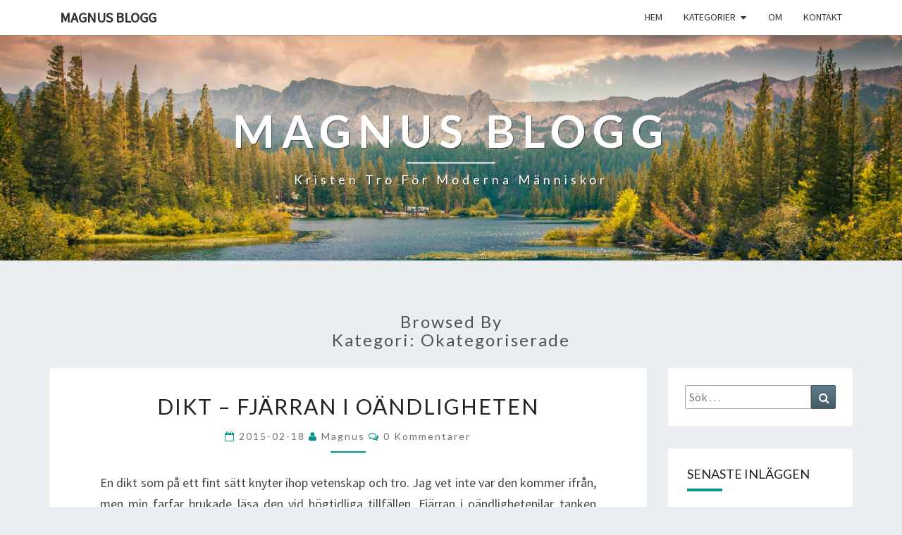

--- FILE ---
content_type: text/html; charset=UTF-8
request_url: https://blogg.psalm16.se/category/okategoriserade/
body_size: 10260
content:
<!DOCTYPE html>

<!--[if IE 8]>
<html id="ie8" lang="sv-SE">
<![endif]-->
<!--[if !(IE 8) ]><!-->
<html lang="sv-SE">
<!--<![endif]-->
<head>
<meta charset="UTF-8" />
<meta name="viewport" content="width=device-width" />
<link rel="profile" href="http://gmpg.org/xfn/11" />
<link rel="pingback" href="https://blogg.psalm16.se/xmlrpc.php" />
<title>Okategoriserade &#8211; Magnus blogg</title>
<meta name='robots' content='max-image-preview:large' />
	<style>img:is([sizes="auto" i], [sizes^="auto," i]) { contain-intrinsic-size: 3000px 1500px }</style>
	<link rel='dns-prefetch' href='//fonts.googleapis.com' />
<link rel="alternate" type="application/rss+xml" title="Magnus blogg &raquo; Webbflöde" href="https://blogg.psalm16.se/feed/" />
<link rel="alternate" type="application/rss+xml" title="Magnus blogg &raquo; Kommentarsflöde" href="https://blogg.psalm16.se/comments/feed/" />
<link rel="alternate" type="application/rss+xml" title="Magnus blogg &raquo; Kategoriflöde för Okategoriserade" href="https://blogg.psalm16.se/category/okategoriserade/feed/" />
<script type="text/javascript">
/* <![CDATA[ */
window._wpemojiSettings = {"baseUrl":"https:\/\/s.w.org\/images\/core\/emoji\/15.0.3\/72x72\/","ext":".png","svgUrl":"https:\/\/s.w.org\/images\/core\/emoji\/15.0.3\/svg\/","svgExt":".svg","source":{"concatemoji":"https:\/\/blogg.psalm16.se\/wp-includes\/js\/wp-emoji-release.min.js?ver=6.7.4"}};
/*! This file is auto-generated */
!function(i,n){var o,s,e;function c(e){try{var t={supportTests:e,timestamp:(new Date).valueOf()};sessionStorage.setItem(o,JSON.stringify(t))}catch(e){}}function p(e,t,n){e.clearRect(0,0,e.canvas.width,e.canvas.height),e.fillText(t,0,0);var t=new Uint32Array(e.getImageData(0,0,e.canvas.width,e.canvas.height).data),r=(e.clearRect(0,0,e.canvas.width,e.canvas.height),e.fillText(n,0,0),new Uint32Array(e.getImageData(0,0,e.canvas.width,e.canvas.height).data));return t.every(function(e,t){return e===r[t]})}function u(e,t,n){switch(t){case"flag":return n(e,"\ud83c\udff3\ufe0f\u200d\u26a7\ufe0f","\ud83c\udff3\ufe0f\u200b\u26a7\ufe0f")?!1:!n(e,"\ud83c\uddfa\ud83c\uddf3","\ud83c\uddfa\u200b\ud83c\uddf3")&&!n(e,"\ud83c\udff4\udb40\udc67\udb40\udc62\udb40\udc65\udb40\udc6e\udb40\udc67\udb40\udc7f","\ud83c\udff4\u200b\udb40\udc67\u200b\udb40\udc62\u200b\udb40\udc65\u200b\udb40\udc6e\u200b\udb40\udc67\u200b\udb40\udc7f");case"emoji":return!n(e,"\ud83d\udc26\u200d\u2b1b","\ud83d\udc26\u200b\u2b1b")}return!1}function f(e,t,n){var r="undefined"!=typeof WorkerGlobalScope&&self instanceof WorkerGlobalScope?new OffscreenCanvas(300,150):i.createElement("canvas"),a=r.getContext("2d",{willReadFrequently:!0}),o=(a.textBaseline="top",a.font="600 32px Arial",{});return e.forEach(function(e){o[e]=t(a,e,n)}),o}function t(e){var t=i.createElement("script");t.src=e,t.defer=!0,i.head.appendChild(t)}"undefined"!=typeof Promise&&(o="wpEmojiSettingsSupports",s=["flag","emoji"],n.supports={everything:!0,everythingExceptFlag:!0},e=new Promise(function(e){i.addEventListener("DOMContentLoaded",e,{once:!0})}),new Promise(function(t){var n=function(){try{var e=JSON.parse(sessionStorage.getItem(o));if("object"==typeof e&&"number"==typeof e.timestamp&&(new Date).valueOf()<e.timestamp+604800&&"object"==typeof e.supportTests)return e.supportTests}catch(e){}return null}();if(!n){if("undefined"!=typeof Worker&&"undefined"!=typeof OffscreenCanvas&&"undefined"!=typeof URL&&URL.createObjectURL&&"undefined"!=typeof Blob)try{var e="postMessage("+f.toString()+"("+[JSON.stringify(s),u.toString(),p.toString()].join(",")+"));",r=new Blob([e],{type:"text/javascript"}),a=new Worker(URL.createObjectURL(r),{name:"wpTestEmojiSupports"});return void(a.onmessage=function(e){c(n=e.data),a.terminate(),t(n)})}catch(e){}c(n=f(s,u,p))}t(n)}).then(function(e){for(var t in e)n.supports[t]=e[t],n.supports.everything=n.supports.everything&&n.supports[t],"flag"!==t&&(n.supports.everythingExceptFlag=n.supports.everythingExceptFlag&&n.supports[t]);n.supports.everythingExceptFlag=n.supports.everythingExceptFlag&&!n.supports.flag,n.DOMReady=!1,n.readyCallback=function(){n.DOMReady=!0}}).then(function(){return e}).then(function(){var e;n.supports.everything||(n.readyCallback(),(e=n.source||{}).concatemoji?t(e.concatemoji):e.wpemoji&&e.twemoji&&(t(e.twemoji),t(e.wpemoji)))}))}((window,document),window._wpemojiSettings);
/* ]]> */
</script>
<style id='wp-emoji-styles-inline-css' type='text/css'>

	img.wp-smiley, img.emoji {
		display: inline !important;
		border: none !important;
		box-shadow: none !important;
		height: 1em !important;
		width: 1em !important;
		margin: 0 0.07em !important;
		vertical-align: -0.1em !important;
		background: none !important;
		padding: 0 !important;
	}
</style>
<link rel='stylesheet' id='wp-block-library-css' href='https://blogg.psalm16.se/wp-includes/css/dist/block-library/style.min.css?ver=6.7.4' type='text/css' media='all' />
<style id='classic-theme-styles-inline-css' type='text/css'>
/*! This file is auto-generated */
.wp-block-button__link{color:#fff;background-color:#32373c;border-radius:9999px;box-shadow:none;text-decoration:none;padding:calc(.667em + 2px) calc(1.333em + 2px);font-size:1.125em}.wp-block-file__button{background:#32373c;color:#fff;text-decoration:none}
</style>
<style id='global-styles-inline-css' type='text/css'>
:root{--wp--preset--aspect-ratio--square: 1;--wp--preset--aspect-ratio--4-3: 4/3;--wp--preset--aspect-ratio--3-4: 3/4;--wp--preset--aspect-ratio--3-2: 3/2;--wp--preset--aspect-ratio--2-3: 2/3;--wp--preset--aspect-ratio--16-9: 16/9;--wp--preset--aspect-ratio--9-16: 9/16;--wp--preset--color--black: #000000;--wp--preset--color--cyan-bluish-gray: #abb8c3;--wp--preset--color--white: #ffffff;--wp--preset--color--pale-pink: #f78da7;--wp--preset--color--vivid-red: #cf2e2e;--wp--preset--color--luminous-vivid-orange: #ff6900;--wp--preset--color--luminous-vivid-amber: #fcb900;--wp--preset--color--light-green-cyan: #7bdcb5;--wp--preset--color--vivid-green-cyan: #00d084;--wp--preset--color--pale-cyan-blue: #8ed1fc;--wp--preset--color--vivid-cyan-blue: #0693e3;--wp--preset--color--vivid-purple: #9b51e0;--wp--preset--gradient--vivid-cyan-blue-to-vivid-purple: linear-gradient(135deg,rgba(6,147,227,1) 0%,rgb(155,81,224) 100%);--wp--preset--gradient--light-green-cyan-to-vivid-green-cyan: linear-gradient(135deg,rgb(122,220,180) 0%,rgb(0,208,130) 100%);--wp--preset--gradient--luminous-vivid-amber-to-luminous-vivid-orange: linear-gradient(135deg,rgba(252,185,0,1) 0%,rgba(255,105,0,1) 100%);--wp--preset--gradient--luminous-vivid-orange-to-vivid-red: linear-gradient(135deg,rgba(255,105,0,1) 0%,rgb(207,46,46) 100%);--wp--preset--gradient--very-light-gray-to-cyan-bluish-gray: linear-gradient(135deg,rgb(238,238,238) 0%,rgb(169,184,195) 100%);--wp--preset--gradient--cool-to-warm-spectrum: linear-gradient(135deg,rgb(74,234,220) 0%,rgb(151,120,209) 20%,rgb(207,42,186) 40%,rgb(238,44,130) 60%,rgb(251,105,98) 80%,rgb(254,248,76) 100%);--wp--preset--gradient--blush-light-purple: linear-gradient(135deg,rgb(255,206,236) 0%,rgb(152,150,240) 100%);--wp--preset--gradient--blush-bordeaux: linear-gradient(135deg,rgb(254,205,165) 0%,rgb(254,45,45) 50%,rgb(107,0,62) 100%);--wp--preset--gradient--luminous-dusk: linear-gradient(135deg,rgb(255,203,112) 0%,rgb(199,81,192) 50%,rgb(65,88,208) 100%);--wp--preset--gradient--pale-ocean: linear-gradient(135deg,rgb(255,245,203) 0%,rgb(182,227,212) 50%,rgb(51,167,181) 100%);--wp--preset--gradient--electric-grass: linear-gradient(135deg,rgb(202,248,128) 0%,rgb(113,206,126) 100%);--wp--preset--gradient--midnight: linear-gradient(135deg,rgb(2,3,129) 0%,rgb(40,116,252) 100%);--wp--preset--font-size--small: 13px;--wp--preset--font-size--medium: 20px;--wp--preset--font-size--large: 36px;--wp--preset--font-size--x-large: 42px;--wp--preset--spacing--20: 0.44rem;--wp--preset--spacing--30: 0.67rem;--wp--preset--spacing--40: 1rem;--wp--preset--spacing--50: 1.5rem;--wp--preset--spacing--60: 2.25rem;--wp--preset--spacing--70: 3.38rem;--wp--preset--spacing--80: 5.06rem;--wp--preset--shadow--natural: 6px 6px 9px rgba(0, 0, 0, 0.2);--wp--preset--shadow--deep: 12px 12px 50px rgba(0, 0, 0, 0.4);--wp--preset--shadow--sharp: 6px 6px 0px rgba(0, 0, 0, 0.2);--wp--preset--shadow--outlined: 6px 6px 0px -3px rgba(255, 255, 255, 1), 6px 6px rgba(0, 0, 0, 1);--wp--preset--shadow--crisp: 6px 6px 0px rgba(0, 0, 0, 1);}:where(.is-layout-flex){gap: 0.5em;}:where(.is-layout-grid){gap: 0.5em;}body .is-layout-flex{display: flex;}.is-layout-flex{flex-wrap: wrap;align-items: center;}.is-layout-flex > :is(*, div){margin: 0;}body .is-layout-grid{display: grid;}.is-layout-grid > :is(*, div){margin: 0;}:where(.wp-block-columns.is-layout-flex){gap: 2em;}:where(.wp-block-columns.is-layout-grid){gap: 2em;}:where(.wp-block-post-template.is-layout-flex){gap: 1.25em;}:where(.wp-block-post-template.is-layout-grid){gap: 1.25em;}.has-black-color{color: var(--wp--preset--color--black) !important;}.has-cyan-bluish-gray-color{color: var(--wp--preset--color--cyan-bluish-gray) !important;}.has-white-color{color: var(--wp--preset--color--white) !important;}.has-pale-pink-color{color: var(--wp--preset--color--pale-pink) !important;}.has-vivid-red-color{color: var(--wp--preset--color--vivid-red) !important;}.has-luminous-vivid-orange-color{color: var(--wp--preset--color--luminous-vivid-orange) !important;}.has-luminous-vivid-amber-color{color: var(--wp--preset--color--luminous-vivid-amber) !important;}.has-light-green-cyan-color{color: var(--wp--preset--color--light-green-cyan) !important;}.has-vivid-green-cyan-color{color: var(--wp--preset--color--vivid-green-cyan) !important;}.has-pale-cyan-blue-color{color: var(--wp--preset--color--pale-cyan-blue) !important;}.has-vivid-cyan-blue-color{color: var(--wp--preset--color--vivid-cyan-blue) !important;}.has-vivid-purple-color{color: var(--wp--preset--color--vivid-purple) !important;}.has-black-background-color{background-color: var(--wp--preset--color--black) !important;}.has-cyan-bluish-gray-background-color{background-color: var(--wp--preset--color--cyan-bluish-gray) !important;}.has-white-background-color{background-color: var(--wp--preset--color--white) !important;}.has-pale-pink-background-color{background-color: var(--wp--preset--color--pale-pink) !important;}.has-vivid-red-background-color{background-color: var(--wp--preset--color--vivid-red) !important;}.has-luminous-vivid-orange-background-color{background-color: var(--wp--preset--color--luminous-vivid-orange) !important;}.has-luminous-vivid-amber-background-color{background-color: var(--wp--preset--color--luminous-vivid-amber) !important;}.has-light-green-cyan-background-color{background-color: var(--wp--preset--color--light-green-cyan) !important;}.has-vivid-green-cyan-background-color{background-color: var(--wp--preset--color--vivid-green-cyan) !important;}.has-pale-cyan-blue-background-color{background-color: var(--wp--preset--color--pale-cyan-blue) !important;}.has-vivid-cyan-blue-background-color{background-color: var(--wp--preset--color--vivid-cyan-blue) !important;}.has-vivid-purple-background-color{background-color: var(--wp--preset--color--vivid-purple) !important;}.has-black-border-color{border-color: var(--wp--preset--color--black) !important;}.has-cyan-bluish-gray-border-color{border-color: var(--wp--preset--color--cyan-bluish-gray) !important;}.has-white-border-color{border-color: var(--wp--preset--color--white) !important;}.has-pale-pink-border-color{border-color: var(--wp--preset--color--pale-pink) !important;}.has-vivid-red-border-color{border-color: var(--wp--preset--color--vivid-red) !important;}.has-luminous-vivid-orange-border-color{border-color: var(--wp--preset--color--luminous-vivid-orange) !important;}.has-luminous-vivid-amber-border-color{border-color: var(--wp--preset--color--luminous-vivid-amber) !important;}.has-light-green-cyan-border-color{border-color: var(--wp--preset--color--light-green-cyan) !important;}.has-vivid-green-cyan-border-color{border-color: var(--wp--preset--color--vivid-green-cyan) !important;}.has-pale-cyan-blue-border-color{border-color: var(--wp--preset--color--pale-cyan-blue) !important;}.has-vivid-cyan-blue-border-color{border-color: var(--wp--preset--color--vivid-cyan-blue) !important;}.has-vivid-purple-border-color{border-color: var(--wp--preset--color--vivid-purple) !important;}.has-vivid-cyan-blue-to-vivid-purple-gradient-background{background: var(--wp--preset--gradient--vivid-cyan-blue-to-vivid-purple) !important;}.has-light-green-cyan-to-vivid-green-cyan-gradient-background{background: var(--wp--preset--gradient--light-green-cyan-to-vivid-green-cyan) !important;}.has-luminous-vivid-amber-to-luminous-vivid-orange-gradient-background{background: var(--wp--preset--gradient--luminous-vivid-amber-to-luminous-vivid-orange) !important;}.has-luminous-vivid-orange-to-vivid-red-gradient-background{background: var(--wp--preset--gradient--luminous-vivid-orange-to-vivid-red) !important;}.has-very-light-gray-to-cyan-bluish-gray-gradient-background{background: var(--wp--preset--gradient--very-light-gray-to-cyan-bluish-gray) !important;}.has-cool-to-warm-spectrum-gradient-background{background: var(--wp--preset--gradient--cool-to-warm-spectrum) !important;}.has-blush-light-purple-gradient-background{background: var(--wp--preset--gradient--blush-light-purple) !important;}.has-blush-bordeaux-gradient-background{background: var(--wp--preset--gradient--blush-bordeaux) !important;}.has-luminous-dusk-gradient-background{background: var(--wp--preset--gradient--luminous-dusk) !important;}.has-pale-ocean-gradient-background{background: var(--wp--preset--gradient--pale-ocean) !important;}.has-electric-grass-gradient-background{background: var(--wp--preset--gradient--electric-grass) !important;}.has-midnight-gradient-background{background: var(--wp--preset--gradient--midnight) !important;}.has-small-font-size{font-size: var(--wp--preset--font-size--small) !important;}.has-medium-font-size{font-size: var(--wp--preset--font-size--medium) !important;}.has-large-font-size{font-size: var(--wp--preset--font-size--large) !important;}.has-x-large-font-size{font-size: var(--wp--preset--font-size--x-large) !important;}
:where(.wp-block-post-template.is-layout-flex){gap: 1.25em;}:where(.wp-block-post-template.is-layout-grid){gap: 1.25em;}
:where(.wp-block-columns.is-layout-flex){gap: 2em;}:where(.wp-block-columns.is-layout-grid){gap: 2em;}
:root :where(.wp-block-pullquote){font-size: 1.5em;line-height: 1.6;}
</style>
<link rel='stylesheet' id='bootstrap-css' href='https://blogg.psalm16.se/wp-content/themes/nisarg/css/bootstrap.css?ver=6.7.4' type='text/css' media='all' />
<link rel='stylesheet' id='font-awesome-css' href='https://blogg.psalm16.se/wp-content/themes/nisarg/font-awesome/css/font-awesome.min.css?ver=6.7.4' type='text/css' media='all' />
<link rel='stylesheet' id='nisarg-style-css' href='https://blogg.psalm16.se/wp-content/themes/nisarg/style.css?ver=6.7.4' type='text/css' media='all' />
<style id='nisarg-style-inline-css' type='text/css'>
	/* Color Scheme */

	/* Accent Color */

	a:active,
	a:hover,
	a:focus {
	    color: #009688;
	}

	.main-navigation .primary-menu > li > a:hover, .main-navigation .primary-menu > li > a:focus {
		color: #009688;
	}
	
	.main-navigation .primary-menu .sub-menu .current_page_item > a,
	.main-navigation .primary-menu .sub-menu .current-menu-item > a {
		color: #009688;
	}
	.main-navigation .primary-menu .sub-menu .current_page_item > a:hover,
	.main-navigation .primary-menu .sub-menu .current_page_item > a:focus,
	.main-navigation .primary-menu .sub-menu .current-menu-item > a:hover,
	.main-navigation .primary-menu .sub-menu .current-menu-item > a:focus {
		background-color: #fff;
		color: #009688;
	}
	.dropdown-toggle:hover,
	.dropdown-toggle:focus {
		color: #009688;
	}

	@media (min-width: 768px){
		.main-navigation .primary-menu > .current_page_item > a,
		.main-navigation .primary-menu > .current_page_item > a:hover,
		.main-navigation .primary-menu > .current_page_item > a:focus,
		.main-navigation .primary-menu > .current-menu-item > a,
		.main-navigation .primary-menu > .current-menu-item > a:hover,
		.main-navigation .primary-menu > .current-menu-item > a:focus,
		.main-navigation .primary-menu > .current_page_ancestor > a,
		.main-navigation .primary-menu > .current_page_ancestor > a:hover,
		.main-navigation .primary-menu > .current_page_ancestor > a:focus,
		.main-navigation .primary-menu > .current-menu-ancestor > a,
		.main-navigation .primary-menu > .current-menu-ancestor > a:hover,
		.main-navigation .primary-menu > .current-menu-ancestor > a:focus {
			border-top: 4px solid #009688;
		}
		.main-navigation ul ul a:hover,
		.main-navigation ul ul a.focus {
			color: #fff;
			background-color: #009688;
		}
	}

	.main-navigation .primary-menu > .open > a, .main-navigation .primary-menu > .open > a:hover, .main-navigation .primary-menu > .open > a:focus {
		color: #009688;
	}

	.main-navigation .primary-menu > li > .sub-menu  li > a:hover,
	.main-navigation .primary-menu > li > .sub-menu  li > a:focus {
		color: #fff;
		background-color: #009688;
	}

	@media (max-width: 767px) {
		.main-navigation .primary-menu .open .sub-menu > li > a:hover {
			color: #fff;
			background-color: #009688;
		}
	}

	.sticky-post{
		color: #fff;
	    background: #009688; 
	}
	
	.entry-title a:hover,
	.entry-title a:focus{
	    color: #009688;
	}

	.entry-header .entry-meta::after{
	    background: #009688;
	}

	.fa {
		color: #009688;
	}

	.btn-default{
		border-bottom: 1px solid #009688;
	}

	.btn-default:hover, .btn-default:focus{
	    border-bottom: 1px solid #009688;
	    background-color: #009688;
	}

	.nav-previous:hover, .nav-next:hover{
	    border: 1px solid #009688;
	    background-color: #009688;
	}

	.next-post a:hover,.prev-post a:hover{
	    color: #009688;
	}

	.posts-navigation .next-post a:hover .fa, .posts-navigation .prev-post a:hover .fa{
	    color: #009688;
	}


	#secondary .widget-title::after{
		position: absolute;
	    width: 50px;
	    display: block;
	    height: 4px;    
	    bottom: -15px;
		background-color: #009688;
	    content: "";
	}

	#secondary .widget a:hover,
	#secondary .widget a:focus{
		color: #009688;
	}

	#secondary .widget_calendar tbody a {
		color: #fff;
		padding: 0.2em;
	    background-color: #009688;
	}

	#secondary .widget_calendar tbody a:hover{
		color: #fff;
	    padding: 0.2em;
	    background-color: #009688;  
	}	

</style>
<link rel='stylesheet' id='nisarggooglefonts-css' href='//fonts.googleapis.com/css?family=Lato:400,300italic,700|Source+Sans+Pro:400,400italic' type='text/css' media='all' />
<script type="text/javascript" src="https://blogg.psalm16.se/wp-includes/js/jquery/jquery.min.js?ver=3.7.1" id="jquery-core-js"></script>
<script type="text/javascript" src="https://blogg.psalm16.se/wp-includes/js/jquery/jquery-migrate.min.js?ver=3.4.1" id="jquery-migrate-js"></script>
<script type="text/javascript" src="https://blogg.psalm16.se/wp-content/plugins/captcha-bank/assets/global/plugins/custom/js/front-end-script.js?ver=6.7.4" id="captcha-bank-front-end-script.js-js"></script>
<!--[if lt IE 9]>
<script type="text/javascript" src="https://blogg.psalm16.se/wp-content/themes/nisarg/js/html5shiv.js?ver=3.7.3" id="html5shiv-js"></script>
<![endif]-->
<link rel="https://api.w.org/" href="https://blogg.psalm16.se/wp-json/" /><link rel="alternate" title="JSON" type="application/json" href="https://blogg.psalm16.se/wp-json/wp/v2/categories/1" /><link rel="EditURI" type="application/rsd+xml" title="RSD" href="https://blogg.psalm16.se/xmlrpc.php?rsd" />
<meta name="generator" content="WordPress 6.7.4" />
<style>[class*=" icon-oc-"],[class^=icon-oc-]{speak:none;font-style:normal;font-weight:400;font-variant:normal;text-transform:none;line-height:1;-webkit-font-smoothing:antialiased;-moz-osx-font-smoothing:grayscale}.icon-oc-one-com-white-32px-fill:before{content:"901"}.icon-oc-one-com:before{content:"900"}#one-com-icon,.toplevel_page_onecom-wp .wp-menu-image{speak:none;display:flex;align-items:center;justify-content:center;text-transform:none;line-height:1;-webkit-font-smoothing:antialiased;-moz-osx-font-smoothing:grayscale}.onecom-wp-admin-bar-item>a,.toplevel_page_onecom-wp>.wp-menu-name{font-size:16px;font-weight:400;line-height:1}.toplevel_page_onecom-wp>.wp-menu-name img{width:69px;height:9px;}.wp-submenu-wrap.wp-submenu>.wp-submenu-head>img{width:88px;height:auto}.onecom-wp-admin-bar-item>a img{height:7px!important}.onecom-wp-admin-bar-item>a img,.toplevel_page_onecom-wp>.wp-menu-name img{opacity:.8}.onecom-wp-admin-bar-item.hover>a img,.toplevel_page_onecom-wp.wp-has-current-submenu>.wp-menu-name img,li.opensub>a.toplevel_page_onecom-wp>.wp-menu-name img{opacity:1}#one-com-icon:before,.onecom-wp-admin-bar-item>a:before,.toplevel_page_onecom-wp>.wp-menu-image:before{content:'';position:static!important;background-color:rgba(240,245,250,.4);border-radius:102px;width:18px;height:18px;padding:0!important}.onecom-wp-admin-bar-item>a:before{width:14px;height:14px}.onecom-wp-admin-bar-item.hover>a:before,.toplevel_page_onecom-wp.opensub>a>.wp-menu-image:before,.toplevel_page_onecom-wp.wp-has-current-submenu>.wp-menu-image:before{background-color:#76b82a}.onecom-wp-admin-bar-item>a{display:inline-flex!important;align-items:center;justify-content:center}#one-com-logo-wrapper{font-size:4em}#one-com-icon{vertical-align:middle}.imagify-welcome{display:none !important;}</style>
<style type="text/css">
        .site-header { background: ; }
</style>

<style type="text/css">.recentcomments a{display:inline !important;padding:0 !important;margin:0 !important;}</style>		<style type="text/css" id="nisarg-header-css">
					.site-header {
				background: url(https://blogg.psalm16.se/wp-content/themes/nisarg/images/headers/mountains.png) no-repeat scroll top;
				background-size: cover;
			}
			@media (min-width: 320px) and (max-width: 359px ) {
				.site-header {
					height: 80px;
				}
			}
			@media (min-width: 360px) and (max-width: 767px ) {
				.site-header {
					height: 90px;
				}
			}
			@media (min-width: 768px) and (max-width: 979px ) {
				.site-header {
					height: 192px;
				}
			}
			@media (min-width: 980px) and (max-width: 1279px ){
				.site-header {
					height: 245px;
				}
			}
			@media (min-width: 1280px) and (max-width: 1365px ){
				.site-header {
					height: 320px;
				}
			}
			@media (min-width: 1366px) and (max-width: 1439px ){
				.site-header {
					height: 341px;
				}
			}
			@media (min-width: 1440px) and (max-width: 1599px ) {
				.site-header {
					height: 360px;
				}
			}
			@media (min-width: 1600px) and (max-width: 1919px ) {
				.site-header {
					height: 400px;
				}
			}
			@media (min-width: 1920px) and (max-width: 2559px ) {
				.site-header {
					height: 480px;
				}
			}
			@media (min-width: 2560px)  and (max-width: 2879px ) {
				.site-header {
					height: 640px;
				}
			}
			@media (min-width: 2880px) {
				.site-header {
					height: 720px;
				}
			}
			.site-header{
				-webkit-box-shadow: 0px 0px 2px 1px rgba(182,182,182,0.3);
		    	-moz-box-shadow: 0px 0px 2px 1px rgba(182,182,182,0.3);
		    	-o-box-shadow: 0px 0px 2px 1px rgba(182,182,182,0.3);
		    	box-shadow: 0px 0px 2px 1px rgba(182,182,182,0.3);
			}
					.site-title,
			.site-description {
				color: #fff;
			}
			.site-title::after{
				background: #fff;
				content:"";
			}
		</style>
		<link rel="icon" href="https://blogg.psalm16.se/wp-content/uploads/2020/06/cropped-Mörkt-kors-mot-blå-himmel-32x32.jpg" sizes="32x32" />
<link rel="icon" href="https://blogg.psalm16.se/wp-content/uploads/2020/06/cropped-Mörkt-kors-mot-blå-himmel-192x192.jpg" sizes="192x192" />
<link rel="apple-touch-icon" href="https://blogg.psalm16.se/wp-content/uploads/2020/06/cropped-Mörkt-kors-mot-blå-himmel-180x180.jpg" />
<meta name="msapplication-TileImage" content="https://blogg.psalm16.se/wp-content/uploads/2020/06/cropped-Mörkt-kors-mot-blå-himmel-270x270.jpg" />
</head>
<body class="archive category category-okategoriserade category-1">
<div id="page" class="hfeed site">
<header id="masthead"  role="banner">
	<nav id="site-navigation" class="main-navigation navbar-fixed-top navbar-left" role="navigation">
		<!-- Brand and toggle get grouped for better mobile display -->
		<div class="container" id="navigation_menu">
			<div class="navbar-header">
									<button type="button" class="menu-toggle" data-toggle="collapse" data-target=".navbar-ex1-collapse">
						<span class="sr-only">Toggle navigation</span>
						<span class="icon-bar"></span> 
						<span class="icon-bar"></span>
						<span class="icon-bar"></span>
					</button>
									<a class="navbar-brand" href="https://blogg.psalm16.se/">Magnus blogg</a>
			</div><!-- .navbar-header -->
			<div class="collapse navbar-collapse navbar-ex1-collapse"><ul id="menu-primary-travelo" class="primary-menu"><li id="menu-item-156" class="menu-item menu-item-type-custom menu-item-object-custom menu-item-home menu-item-156"><a href="https://blogg.psalm16.se/">Hem</a></li>
<li id="menu-item-62" class="menu-item menu-item-type-custom menu-item-object-custom menu-item-has-children menu-item-62"><a href="#">Kategorier</a>
<ul class="sub-menu">
	<li id="menu-item-242" class="menu-item menu-item-type-taxonomy menu-item-object-category menu-item-242"><a href="https://blogg.psalm16.se/category/om-kristen-tro/">Om kristen tro</a></li>
	<li id="menu-item-241" class="menu-item menu-item-type-taxonomy menu-item-object-category menu-item-241"><a href="https://blogg.psalm16.se/category/vaxa-i-tro/">Växa i tro</a></li>
	<li id="menu-item-266" class="menu-item menu-item-type-taxonomy menu-item-object-category menu-item-266"><a href="https://blogg.psalm16.se/category/apologetik/">Apologetik</a></li>
</ul>
</li>
<li id="menu-item-126" class="menu-item menu-item-type-post_type menu-item-object-page menu-item-126"><a href="https://blogg.psalm16.se/about/">Om</a></li>
<li id="menu-item-125" class="menu-item menu-item-type-post_type menu-item-object-page menu-item-125"><a href="https://blogg.psalm16.se/contact/">Kontakt</a></li>
</ul></div>		</div><!--#container-->
	</nav>
	<div id="cc_spacer"></div><!-- used to clear fixed navigation by the themes js -->  
	<div class="site-header">
		<div class="site-branding">
			<a class="home-link" href="https://blogg.psalm16.se/" title="Magnus blogg" rel="home">
				<h1 class="site-title">Magnus blogg</h1>
				<h2 class="site-description">Kristen tro för moderna människor</h2>
			</a>
		</div><!--.site-branding-->
	</div><!--.site-header-->
</header>
<div id="content" class="site-content">
	<div class="container">
		<div class="row">
							<header class="archive-page-header">
					<h3 class="archive-page-title">Browsed by<br>Kategori: <span>Okategoriserade</span></h3>				</header><!-- .page-header -->
				<div id="primary" class="col-md-9 content-area">
					<main id="main" class="site-main" role="main">
					
<article id="post-300"  class="post-content post-300 post type-post status-publish format-standard hentry category-okategoriserade tag-dikt tag-fjarran tag-kristendom tag-oandlig tag-tro tag-vetenskap">

	
	
	<header class="entry-header">

		<span class="screen-reader-text">Dikt &#8211; Fjärran i Oändligheten</span>

					<h2 class="entry-title">
				<a href="https://blogg.psalm16.se/2015/02/18/dikt-fjarran-i-oandligheten/" rel="bookmark">Dikt &#8211; Fjärran i Oändligheten</a>
			</h2>
		
				<div class="entry-meta">
			<h5 class="entry-date"><i class="fa fa-calendar-o"></i> <a href="https://blogg.psalm16.se/2015/02/18/dikt-fjarran-i-oandligheten/" title="15:59" rel="bookmark"><time class="entry-date" datetime="2015-02-18T15:59:00+01:00" pubdate>2015-02-18 </time></a><span class="byline"><span class="sep"></span><i class="fa fa-user"></i>
<span class="author vcard"><a class="url fn n" href="https://blogg.psalm16.se/author/magnus/" title="Visa alla inlägg av Magnus" rel="author">Magnus</a></span></span> <i class="fa fa-comments-o"></i><span class="screen-reader-text">Kommentarer </span> <a href="https://blogg.psalm16.se/2015/02/18/dikt-fjarran-i-oandligheten/#respond" class="comments-link" >0 kommentarer</a></h5>
		</div><!-- .entry-meta -->
			</header><!-- .entry-header -->

	<div class="entry-summary">
		<p>En dikt som på ett fint sätt knyter ihop vetenskap och tro. Jag vet inte var den kommer ifrån, men min farfar brukade läsa den vid högtidliga tillfällen. Fjärran i oändlighetenilar tanken djärv och friser att hela universumär en evig harmoni Varmed Han, Allenahärskarenuti obeskrivlig praktsina jordebarn förtäljerom sin gränslöst stora makt Lagarna som stjärnan lyderdär hon genom rymden flyrde ge uttryck för den viljasom ett universum styr Allt vad människan kan presterablott ett litet grusmänsklighetens slutknappt är evighetens tröskelljus&#8230;</p>
<p class="read-more"><a class="btn btn-default" href="https://blogg.psalm16.se/2015/02/18/dikt-fjarran-i-oandligheten/">Läs mer<span class="screen-reader-text"> Läs mer</span></a></p>
	</div><!-- .entry-summary -->

	<footer class="entry-footer">
			</footer><!-- .entry-footer -->
</article><!-- #post-## -->
							</main><!-- #main -->
			</div><!-- #primary -->
			<div id="secondary" class="col-md-3 sidebar widget-area" role="complementary">
		<aside id="search-4" class="widget widget_search">
<form role="search" method="get" class="search-form" action="https://blogg.psalm16.se/">
	<label>
		<span class="screen-reader-text">Sök efter:</span>
		<input type="search" class="search-field" placeholder="Sök …" value="" name="s" title="Sök efter:" /> 
	</label>
	<button type="submit" class="search-submit"><span class="screen-reader-text">Sök</span></button>
</form>
</aside>
		<aside id="recent-posts-4" class="widget widget_recent_entries">
		<h4 class="widget-title">Senaste inläggen</h4>
		<ul>
											<li>
					<a href="https://blogg.psalm16.se/2024/01/14/kristendom-ateism-utvardering-av-fenomen-och-argument/">Teism eller Ateism?</a>
											<span class="post-date">2024-01-14</span>
									</li>
											<li>
					<a href="https://blogg.psalm16.se/2022/08/05/michael-shermer-gud-finns-inte-analys/">Michael Shermer &#8211; Gud finns INTE: Analys</a>
											<span class="post-date">2022-08-05</span>
									</li>
											<li>
					<a href="https://blogg.psalm16.se/2020/07/23/universums-finjustering/">Universums finjustering</a>
											<span class="post-date">2020-07-23</span>
									</li>
											<li>
					<a href="https://blogg.psalm16.se/2020/07/23/det-kosmologiska-argumentet-kalam/">Det kosmologiska argumentet &#8211; Kalam</a>
											<span class="post-date">2020-07-23</span>
									</li>
											<li>
					<a href="https://blogg.psalm16.se/2020/07/13/andegavor/">Andegåvor</a>
											<span class="post-date">2020-07-13</span>
									</li>
					</ul>

		</aside><aside id="recent-comments-4" class="widget widget_recent_comments"><h4 class="widget-title">Senaste kommentarer</h4><ul id="recentcomments"><li class="recentcomments"><span class="comment-author-link">Viviana Ferraro</span> om <a href="https://blogg.psalm16.se/2020/04/09/hinduismen-hur-forklarar-man-for-en-hindu/#comment-19">Hinduismen: Hur förklarar man för en hindu?</a></li><li class="recentcomments"><span class="comment-author-link">Seija Rauhala</span> om <a href="https://blogg.psalm16.se/2020/07/13/andegavor/#comment-16">Andegåvor</a></li><li class="recentcomments"><span class="comment-author-link">Magnus</span> om <a href="https://blogg.psalm16.se/2020/04/09/islam-hur-forklarar-man-for-en-muslim/#comment-14">Islam: Hur förklarar man för en muslim?</a></li><li class="recentcomments"><span class="comment-author-link">Viviana Ferraro</span> om <a href="https://blogg.psalm16.se/2020/04/09/islam-hur-forklarar-man-for-en-muslim/#comment-13">Islam: Hur förklarar man för en muslim?</a></li><li class="recentcomments"><span class="comment-author-link">Magnus</span> om <a href="https://blogg.psalm16.se/2020/06/06/att-vaxa-i-tro/#comment-7">Att växa i tro</a></li></ul></aside><aside id="archives-4" class="widget widget_archive"><h4 class="widget-title">Arkiv</h4>
			<ul>
					<li><a href='https://blogg.psalm16.se/2024/01/'>januari 2024</a></li>
	<li><a href='https://blogg.psalm16.se/2022/08/'>augusti 2022</a></li>
	<li><a href='https://blogg.psalm16.se/2020/07/'>juli 2020</a></li>
	<li><a href='https://blogg.psalm16.se/2020/06/'>juni 2020</a></li>
	<li><a href='https://blogg.psalm16.se/2020/04/'>april 2020</a></li>
	<li><a href='https://blogg.psalm16.se/2015/02/'>februari 2015</a></li>
			</ul>

			</aside><aside id="text-4" class="widget widget_text"><h4 class="widget-title">Psalm16.se</h4>			<div class="textwidget"><p><a href="https://psalm16.se/">Psalm16.se</a></p>
</div>
		</aside><aside id="text-6" class="widget widget_text"><h4 class="widget-title">Integritetspolicy</h4>			<div class="textwidget"><p><a href="http://blogg.psalm16.se/integritetspolicy/">Integritetspolicy</a></p>
</div>
		</aside><aside id="tag_cloud-3" class="widget widget_tag_cloud"><h4 class="widget-title">Etiketter</h4><div class="tagcloud"><a href="https://blogg.psalm16.se/tag/andra-kristna/" class="tag-cloud-link tag-link-21 tag-link-position-1" style="font-size: 11.230769230769pt;" aria-label="Andra kristna (2 objekt)">Andra kristna</a>
<a href="https://blogg.psalm16.se/tag/argument/" class="tag-cloud-link tag-link-53 tag-link-position-2" style="font-size: 13.384615384615pt;" aria-label="Argument (3 objekt)">Argument</a>
<a href="https://blogg.psalm16.se/tag/avatar/" class="tag-cloud-link tag-link-92 tag-link-position-3" style="font-size: 8pt;" aria-label="Avatar (1 objekt)">Avatar</a>
<a href="https://blogg.psalm16.se/tag/bibeln/" class="tag-cloud-link tag-link-73 tag-link-position-4" style="font-size: 22pt;" aria-label="Bibeln (11 objekt)">Bibeln</a>
<a href="https://blogg.psalm16.se/tag/brahman/" class="tag-cloud-link tag-link-94 tag-link-position-5" style="font-size: 8pt;" aria-label="Brahman (1 objekt)">Brahman</a>
<a href="https://blogg.psalm16.se/tag/brinner/" class="tag-cloud-link tag-link-34 tag-link-position-6" style="font-size: 11.230769230769pt;" aria-label="Brinner (2 objekt)">Brinner</a>
<a href="https://blogg.psalm16.se/tag/buddhismen/" class="tag-cloud-link tag-link-96 tag-link-position-7" style="font-size: 8pt;" aria-label="Buddhismen (1 objekt)">Buddhismen</a>
<a href="https://blogg.psalm16.se/tag/bocker/" class="tag-cloud-link tag-link-24 tag-link-position-8" style="font-size: 13.384615384615pt;" aria-label="Böcker (3 objekt)">Böcker</a>
<a href="https://blogg.psalm16.se/tag/bon/" class="tag-cloud-link tag-link-10 tag-link-position-9" style="font-size: 15.179487179487pt;" aria-label="Bön (4 objekt)">Bön</a>
<a href="https://blogg.psalm16.se/tag/dod/" class="tag-cloud-link tag-link-80 tag-link-position-10" style="font-size: 8pt;" aria-label="Död (1 objekt)">Död</a>
<a href="https://blogg.psalm16.se/tag/evangeliet/" class="tag-cloud-link tag-link-88 tag-link-position-11" style="font-size: 8pt;" aria-label="Evangeliet (1 objekt)">Evangeliet</a>
<a href="https://blogg.psalm16.se/tag/fralsning/" class="tag-cloud-link tag-link-62 tag-link-position-12" style="font-size: 15.179487179487pt;" aria-label="Frälsning (4 objekt)">Frälsning</a>
<a href="https://blogg.psalm16.se/tag/forklara/" class="tag-cloud-link tag-link-42 tag-link-position-13" style="font-size: 16.615384615385pt;" aria-label="Förklara (5 objekt)">Förklara</a>
<a href="https://blogg.psalm16.se/tag/forsvara/" class="tag-cloud-link tag-link-43 tag-link-position-14" style="font-size: 15.179487179487pt;" aria-label="Försvara (4 objekt)">Försvara</a>
<a href="https://blogg.psalm16.se/tag/gandhi/" class="tag-cloud-link tag-link-95 tag-link-position-15" style="font-size: 8pt;" aria-label="Gandhi (1 objekt)">Gandhi</a>
<a href="https://blogg.psalm16.se/tag/grav/" class="tag-cloud-link tag-link-81 tag-link-position-16" style="font-size: 8pt;" aria-label="Grav (1 objekt)">Grav</a>
<a href="https://blogg.psalm16.se/tag/guds-existens/" class="tag-cloud-link tag-link-48 tag-link-position-17" style="font-size: 22pt;" aria-label="Guds existens (11 objekt)">Guds existens</a>
<a href="https://blogg.psalm16.se/tag/gava/" class="tag-cloud-link tag-link-107 tag-link-position-18" style="font-size: 8pt;" aria-label="Gåva (1 objekt)">Gåva</a>
<a href="https://blogg.psalm16.se/tag/hindu/" class="tag-cloud-link tag-link-90 tag-link-position-19" style="font-size: 8pt;" aria-label="Hindu (1 objekt)">Hindu</a>
<a href="https://blogg.psalm16.se/tag/hinduism/" class="tag-cloud-link tag-link-89 tag-link-position-20" style="font-size: 8pt;" aria-label="Hinduism (1 objekt)">Hinduism</a>
<a href="https://blogg.psalm16.se/tag/islam/" class="tag-cloud-link tag-link-84 tag-link-position-21" style="font-size: 8pt;" aria-label="Islam (1 objekt)">Islam</a>
<a href="https://blogg.psalm16.se/tag/jesu-dod/" class="tag-cloud-link tag-link-83 tag-link-position-22" style="font-size: 8pt;" aria-label="Jesu död (1 objekt)">Jesu död</a>
<a href="https://blogg.psalm16.se/tag/jesus/" class="tag-cloud-link tag-link-76 tag-link-position-23" style="font-size: 17.871794871795pt;" aria-label="Jesus (6 objekt)">Jesus</a>
<a href="https://blogg.psalm16.se/tag/kalam/" class="tag-cloud-link tag-link-108 tag-link-position-24" style="font-size: 8pt;" aria-label="Kalam (1 objekt)">Kalam</a>
<a href="https://blogg.psalm16.se/tag/konsekvens/" class="tag-cloud-link tag-link-31 tag-link-position-25" style="font-size: 11.230769230769pt;" aria-label="Konsekvens (2 objekt)">Konsekvens</a>
<a href="https://blogg.psalm16.se/tag/koranen/" class="tag-cloud-link tag-link-86 tag-link-position-26" style="font-size: 8pt;" aria-label="Koranen (1 objekt)">Koranen</a>
<a href="https://blogg.psalm16.se/tag/kristendom/" class="tag-cloud-link tag-link-38 tag-link-position-27" style="font-size: 21.282051282051pt;" aria-label="Kristendom (10 objekt)">Kristendom</a>
<a href="https://blogg.psalm16.se/tag/karna/" class="tag-cloud-link tag-link-37 tag-link-position-28" style="font-size: 11.230769230769pt;" aria-label="Kärna (2 objekt)">Kärna</a>
<a href="https://blogg.psalm16.se/tag/liv/" class="tag-cloud-link tag-link-63 tag-link-position-29" style="font-size: 11.230769230769pt;" aria-label="Liv (2 objekt)">Liv</a>
<a href="https://blogg.psalm16.se/tag/muhammed/" class="tag-cloud-link tag-link-87 tag-link-position-30" style="font-size: 8pt;" aria-label="Muhammed (1 objekt)">Muhammed</a>
<a href="https://blogg.psalm16.se/tag/muslim/" class="tag-cloud-link tag-link-85 tag-link-position-31" style="font-size: 8pt;" aria-label="Muslim (1 objekt)">Muslim</a>
<a href="https://blogg.psalm16.se/tag/naturalism/" class="tag-cloud-link tag-link-49 tag-link-position-32" style="font-size: 11.230769230769pt;" aria-label="Naturalism (2 objekt)">Naturalism</a>
<a href="https://blogg.psalm16.se/tag/ord/" class="tag-cloud-link tag-link-39 tag-link-position-33" style="font-size: 11.230769230769pt;" aria-label="Ord (2 objekt)">Ord</a>
<a href="https://blogg.psalm16.se/tag/rationell/" class="tag-cloud-link tag-link-45 tag-link-position-34" style="font-size: 13.384615384615pt;" aria-label="Rationell (3 objekt)">Rationell</a>
<a href="https://blogg.psalm16.se/tag/reinkarnation/" class="tag-cloud-link tag-link-93 tag-link-position-35" style="font-size: 8pt;" aria-label="Reinkarnation (1 objekt)">Reinkarnation</a>
<a href="https://blogg.psalm16.se/tag/tro/" class="tag-cloud-link tag-link-12 tag-link-position-36" style="font-size: 22pt;" aria-label="Tro (11 objekt)">Tro</a>
<a href="https://blogg.psalm16.se/tag/umgas/" class="tag-cloud-link tag-link-19 tag-link-position-37" style="font-size: 11.230769230769pt;" aria-label="Umgås (2 objekt)">Umgås</a>
<a href="https://blogg.psalm16.se/tag/universum/" class="tag-cloud-link tag-link-111 tag-link-position-38" style="font-size: 11.230769230769pt;" aria-label="Universum (2 objekt)">Universum</a>
<a href="https://blogg.psalm16.se/tag/vem-var-jesus/" class="tag-cloud-link tag-link-82 tag-link-position-39" style="font-size: 8pt;" aria-label="Vem var Jesus? (1 objekt)">Vem var Jesus?</a>
<a href="https://blogg.psalm16.se/tag/vetenskap/" class="tag-cloud-link tag-link-47 tag-link-position-40" style="font-size: 16.615384615385pt;" aria-label="Vetenskap (5 objekt)">Vetenskap</a>
<a href="https://blogg.psalm16.se/tag/vishnu/" class="tag-cloud-link tag-link-91 tag-link-position-41" style="font-size: 8pt;" aria-label="Vishnu (1 objekt)">Vishnu</a>
<a href="https://blogg.psalm16.se/tag/varldsbild/" class="tag-cloud-link tag-link-46 tag-link-position-42" style="font-size: 19.666666666667pt;" aria-label="Världsbild (8 objekt)">Världsbild</a>
<a href="https://blogg.psalm16.se/tag/vaxa/" class="tag-cloud-link tag-link-16 tag-link-position-43" style="font-size: 11.230769230769pt;" aria-label="Växa (2 objekt)">Växa</a>
<a href="https://blogg.psalm16.se/tag/vaga-tro/" class="tag-cloud-link tag-link-30 tag-link-position-44" style="font-size: 17.871794871795pt;" aria-label="Våga tro (6 objekt)">Våga tro</a>
<a href="https://blogg.psalm16.se/tag/ateruppstandelse/" class="tag-cloud-link tag-link-79 tag-link-position-45" style="font-size: 8pt;" aria-label="Återuppståndelse (1 objekt)">Återuppståndelse</a></div>
</aside></div><!-- #secondary .widget-area -->


		</div> <!--.row-->
	</div><!--.container-->
	</div><!-- #content -->
	<footer id="colophon" class="site-footer" role="contentinfo">
		<div class="site-info">
			&copy; 2026			<span class="sep"> | </span>
			Drivs med 			<a href=" https://sv.wordpress.org/" >WordPress</a>
			<span class="sep"> | </span>
			Tema: <a href="https://wordpress.org/themes/nisarg/" rel="designer">Nisarg</a>		</div><!-- .site-info -->
	</footer><!-- #colophon -->
</div><!-- #page -->

<script type="text/javascript" src="https://blogg.psalm16.se/wp-content/themes/nisarg/js/bootstrap.js?ver=6.7.4" id="bootstrap-js"></script>
<script type="text/javascript" src="https://blogg.psalm16.se/wp-content/themes/nisarg/js/navigation.js?ver=6.7.4" id="nisarg-navigation-js"></script>
<script type="text/javascript" src="https://blogg.psalm16.se/wp-content/themes/nisarg/js/skip-link-focus-fix.js?ver=6.7.4" id="nisarg-skip-link-focus-fix-js"></script>
<script type="text/javascript" id="nisarg-js-js-extra">
/* <![CDATA[ */
var screenReaderText = {"expand":"expandera undermeny","collapse":"minimera undermeny"};
/* ]]> */
</script>
<script type="text/javascript" src="https://blogg.psalm16.se/wp-content/themes/nisarg/js/nisarg.js?ver=6.7.4" id="nisarg-js-js"></script>
<script type="text/javascript" src="//www.google.com/recaptcha/api.js?onload=renderCBReCaptcha&amp;render=explicit&amp;hl=en&amp;ver=2.1" id="recaptchaAPI-js"></script>
<script type="text/javascript" id="recaptchaGenerate-js-extra">
/* <![CDATA[ */
var CB = {"site_key":"6LddupwbAAAAAJeqq7uSJTQGf3m5wQSDgOeuAI8-","captcha_key_type":"v2","theme":"light","size":"normal","data_type":"image"};
/* ]]> */
</script>
<script type="text/javascript" src="https://blogg.psalm16.se/wp-content/plugins/captcha-bank/assets/global/plugins/recaptcha/recaptcha.js?ver=1.0" id="recaptchaGenerate-js"></script>
<script id="ocvars">var ocSiteMeta = {plugins: {"a3e4aa5d9179da09d8af9b6802f861a8": 1,"2c9812363c3c947e61f043af3c9852d0": 1,"b904efd4c2b650207df23db3e5b40c86": 1,"a3fe9dc9824eccbd72b7e5263258ab2c": 1}}</script></body>
</html>
